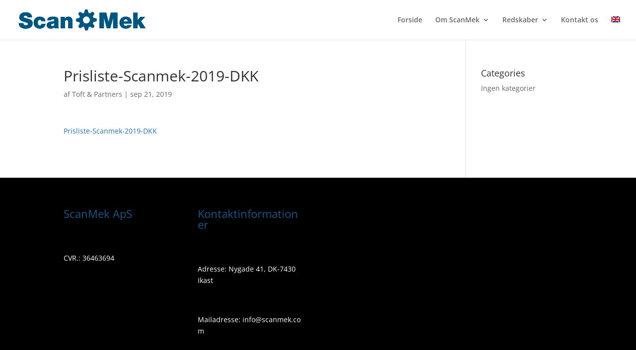

--- FILE ---
content_type: text/plain
request_url: https://www.google-analytics.com/j/collect?v=1&_v=j102&a=2134824041&t=pageview&_s=1&dl=https%3A%2F%2Fscanmek.com%2Fprisliste-scanmek-2019-dkk%2F&ul=en-us%40posix&dt=Prisliste-Scanmek-2019-DKK%20%7C%20ScanMek&sr=1280x720&vp=1280x720&_u=IEBAAEABAAAAACAAI~&jid=1307796566&gjid=1235970806&cid=1517247928.1770067583&tid=UA-91692561-3&_gid=294625481.1770067583&_r=1&_slc=1&z=1702923835
body_size: -449
content:
2,cG-PBHBMVLF6F